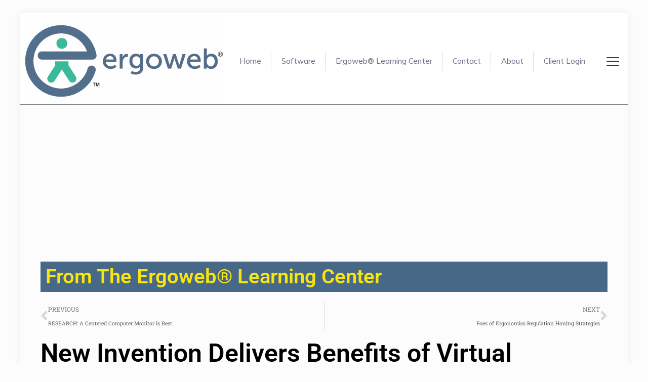

--- FILE ---
content_type: text/html; charset=utf-8
request_url: https://www.google.com/recaptcha/api2/aframe
body_size: 267
content:
<!DOCTYPE HTML><html><head><meta http-equiv="content-type" content="text/html; charset=UTF-8"></head><body><script nonce="1hPZ7FXt-4gSNgd4b6kiwA">/** Anti-fraud and anti-abuse applications only. See google.com/recaptcha */ try{var clients={'sodar':'https://pagead2.googlesyndication.com/pagead/sodar?'};window.addEventListener("message",function(a){try{if(a.source===window.parent){var b=JSON.parse(a.data);var c=clients[b['id']];if(c){var d=document.createElement('img');d.src=c+b['params']+'&rc='+(localStorage.getItem("rc::a")?sessionStorage.getItem("rc::b"):"");window.document.body.appendChild(d);sessionStorage.setItem("rc::e",parseInt(sessionStorage.getItem("rc::e")||0)+1);localStorage.setItem("rc::h",'1762108052341');}}}catch(b){}});window.parent.postMessage("_grecaptcha_ready", "*");}catch(b){}</script></body></html>

--- FILE ---
content_type: application/javascript; charset=UTF-8
request_url: https://ergoweb.com/cdn-cgi/challenge-platform/h/b/scripts/jsd/e8e65e95f26d/main.js?
body_size: 4573
content:
window._cf_chl_opt={REqn6:'b'};~function(g4,z,M,N,O,D,G,T){g4=o,function(x,Y,gi,g3,j,m){for(gi={x:287,Y:327,j:355,m:286,Q:347,L:274,W:293,E:313,c:285,e:383},g3=o,j=x();!![];)try{if(m=parseInt(g3(gi.x))/1+parseInt(g3(gi.Y))/2+parseInt(g3(gi.j))/3*(-parseInt(g3(gi.m))/4)+parseInt(g3(gi.Q))/5+-parseInt(g3(gi.L))/6+-parseInt(g3(gi.W))/7*(-parseInt(g3(gi.E))/8)+-parseInt(g3(gi.c))/9*(parseInt(g3(gi.e))/10),m===Y)break;else j.push(j.shift())}catch(Q){j.push(j.shift())}}(g,314043),z=this||self,M=z[g4(314)],N={},N[g4(278)]='o',N[g4(300)]='s',N[g4(289)]='u',N[g4(341)]='z',N[g4(280)]='n',N[g4(281)]='I',N[g4(366)]='b',O=N,z[g4(273)]=function(x,Y,j,Q,gQ,gm,gS,g9,W,E,V,F,s,R){if(gQ={x:333,Y:340,j:329,m:284,Q:339,L:346,W:284,E:339,c:346,e:345,a:338,V:376,F:382,k:381},gm={x:271,Y:376,j:322},gS={x:336,Y:296,j:368,m:360},g9=g4,Y===null||void 0===Y)return Q;for(W=h(Y),x[g9(gQ.x)][g9(gQ.Y)]&&(W=W[g9(gQ.j)](x[g9(gQ.x)][g9(gQ.Y)](Y))),W=x[g9(gQ.m)][g9(gQ.Q)]&&x[g9(gQ.L)]?x[g9(gQ.W)][g9(gQ.E)](new x[(g9(gQ.c))](W)):function(B,gg,P){for(gg=g9,B[gg(gm.x)](),P=0;P<B[gg(gm.Y)];B[P+1]===B[P]?B[gg(gm.j)](P+1,1):P+=1);return B}(W),E='nAsAaAb'.split('A'),E=E[g9(gQ.e)][g9(gQ.a)](E),V=0;V<W[g9(gQ.V)];F=W[V],s=y(x,Y,F),E(s)?(R=s==='s'&&!x[g9(gQ.F)](Y[F]),g9(gQ.k)===j+F?L(j+F,s):R||L(j+F,Y[F])):L(j+F,s),V++);return Q;function L(B,P,g8){g8=o,Object[g8(gS.x)][g8(gS.Y)][g8(gS.j)](Q,P)||(Q[P]=[]),Q[P][g8(gS.m)](B)}},D=g4(326)[g4(332)](';'),G=D[g4(345)][g4(338)](D),z[g4(359)]=function(x,Y,gW,gw,j,m,Q,L){for(gW={x:330,Y:376,j:373,m:360,Q:295},gw=g4,j=Object[gw(gW.x)](Y),m=0;m<j[gw(gW.Y)];m++)if(Q=j[m],Q==='f'&&(Q='N'),x[Q]){for(L=0;L<Y[j[m]][gw(gW.Y)];-1===x[Q][gw(gW.j)](Y[j[m]][L])&&(G(Y[j[m]][L])||x[Q][gw(gW.m)]('o.'+Y[j[m]][L])),L++);}else x[Q]=Y[j[m]][gw(gW.Q)](function(W){return'o.'+W})},T=function(gP,gl,gB,gp,gs,gO,Y,j,m){return gP={x:270,Y:357},gl={x:374,Y:374,j:360,m:374,Q:374,L:302,W:374,E:372,c:360,e:372},gB={x:376},gp={x:376,Y:372,j:336,m:296,Q:368,L:368,W:336,E:368,c:370,e:360,a:370,V:360,F:360,k:370,s:360,v:374,R:360,B:336,l:296,P:368,X:360,K:370,d:374,C:360,f:302},gs={x:334,Y:372},gO=g4,Y=String[gO(gP.x)],j={'h':function(Q){return null==Q?'':j.g(Q,6,function(L,gb){return gb=o,gb(gs.x)[gb(gs.Y)](L)})},'g':function(Q,L,W,gy,E,V,F,s,R,B,P,X,K,C,H,g0,g1,g2){if(gy=gO,Q==null)return'';for(V={},F={},s='',R=2,B=3,P=2,X=[],K=0,C=0,H=0;H<Q[gy(gp.x)];H+=1)if(g0=Q[gy(gp.Y)](H),Object[gy(gp.j)][gy(gp.m)][gy(gp.Q)](V,g0)||(V[g0]=B++,F[g0]=!0),g1=s+g0,Object[gy(gp.j)][gy(gp.m)][gy(gp.L)](V,g1))s=g1;else{if(Object[gy(gp.W)][gy(gp.m)][gy(gp.E)](F,s)){if(256>s[gy(gp.c)](0)){for(E=0;E<P;K<<=1,L-1==C?(C=0,X[gy(gp.e)](W(K)),K=0):C++,E++);for(g2=s[gy(gp.a)](0),E=0;8>E;K=g2&1|K<<1,C==L-1?(C=0,X[gy(gp.V)](W(K)),K=0):C++,g2>>=1,E++);}else{for(g2=1,E=0;E<P;K=K<<1.36|g2,L-1==C?(C=0,X[gy(gp.F)](W(K)),K=0):C++,g2=0,E++);for(g2=s[gy(gp.k)](0),E=0;16>E;K=g2&1|K<<1,L-1==C?(C=0,X[gy(gp.s)](W(K)),K=0):C++,g2>>=1,E++);}R--,R==0&&(R=Math[gy(gp.v)](2,P),P++),delete F[s]}else for(g2=V[s],E=0;E<P;K=K<<1.33|1&g2,L-1==C?(C=0,X[gy(gp.R)](W(K)),K=0):C++,g2>>=1,E++);s=(R--,0==R&&(R=Math[gy(gp.v)](2,P),P++),V[g1]=B++,String(g0))}if(s!==''){if(Object[gy(gp.B)][gy(gp.l)][gy(gp.P)](F,s)){if(256>s[gy(gp.k)](0)){for(E=0;E<P;K<<=1,L-1==C?(C=0,X[gy(gp.s)](W(K)),K=0):C++,E++);for(g2=s[gy(gp.c)](0),E=0;8>E;K=K<<1|g2&1.39,L-1==C?(C=0,X[gy(gp.e)](W(K)),K=0):C++,g2>>=1,E++);}else{for(g2=1,E=0;E<P;K=g2|K<<1,L-1==C?(C=0,X[gy(gp.X)](W(K)),K=0):C++,g2=0,E++);for(g2=s[gy(gp.K)](0),E=0;16>E;K=K<<1.52|g2&1,L-1==C?(C=0,X[gy(gp.F)](W(K)),K=0):C++,g2>>=1,E++);}R--,R==0&&(R=Math[gy(gp.d)](2,P),P++),delete F[s]}else for(g2=V[s],E=0;E<P;K=1.02&g2|K<<1,C==L-1?(C=0,X[gy(gp.C)](W(K)),K=0):C++,g2>>=1,E++);R--,0==R&&P++}for(g2=2,E=0;E<P;K=K<<1|1.05&g2,C==L-1?(C=0,X[gy(gp.V)](W(K)),K=0):C++,g2>>=1,E++);for(;;)if(K<<=1,L-1==C){X[gy(gp.R)](W(K));break}else C++;return X[gy(gp.f)]('')},'j':function(Q,gR,gh){return gR={x:370},gh=gO,Q==null?'':Q==''?null:j.i(Q[gh(gB.x)],32768,function(L,gr){return gr=gh,Q[gr(gR.x)](L)})},'i':function(Q,L,W,gD,E,V,F,s,R,B,P,X,K,C,H,g0,g2,g1){for(gD=gO,E=[],V=4,F=4,s=3,R=[],X=W(0),K=L,C=1,B=0;3>B;E[B]=B,B+=1);for(H=0,g0=Math[gD(gl.x)](2,2),P=1;P!=g0;g1=X&K,K>>=1,K==0&&(K=L,X=W(C++)),H|=(0<g1?1:0)*P,P<<=1);switch(H){case 0:for(H=0,g0=Math[gD(gl.Y)](2,8),P=1;P!=g0;g1=K&X,K>>=1,0==K&&(K=L,X=W(C++)),H|=P*(0<g1?1:0),P<<=1);g2=Y(H);break;case 1:for(H=0,g0=Math[gD(gl.Y)](2,16),P=1;g0!=P;g1=K&X,K>>=1,K==0&&(K=L,X=W(C++)),H|=(0<g1?1:0)*P,P<<=1);g2=Y(H);break;case 2:return''}for(B=E[3]=g2,R[gD(gl.j)](g2);;){if(C>Q)return'';for(H=0,g0=Math[gD(gl.m)](2,s),P=1;P!=g0;g1=X&K,K>>=1,K==0&&(K=L,X=W(C++)),H|=(0<g1?1:0)*P,P<<=1);switch(g2=H){case 0:for(H=0,g0=Math[gD(gl.m)](2,8),P=1;g0!=P;g1=K&X,K>>=1,0==K&&(K=L,X=W(C++)),H|=(0<g1?1:0)*P,P<<=1);E[F++]=Y(H),g2=F-1,V--;break;case 1:for(H=0,g0=Math[gD(gl.Q)](2,16),P=1;g0!=P;g1=X&K,K>>=1,0==K&&(K=L,X=W(C++)),H|=P*(0<g1?1:0),P<<=1);E[F++]=Y(H),g2=F-1,V--;break;case 2:return R[gD(gl.L)]('')}if(0==V&&(V=Math[gD(gl.W)](2,s),s++),E[g2])g2=E[g2];else if(F===g2)g2=B+B[gD(gl.E)](0);else return null;R[gD(gl.c)](g2),E[F++]=B+g2[gD(gl.e)](0),V--,B=g2,V==0&&(V=Math[gD(gl.m)](2,s),s++)}}},m={},m[gO(gP.Y)]=j.h,m}(),n();function U(gE,go,j,m,Q,L,W){go=(gE={x:297,Y:299,j:266,m:328,Q:361,L:365,W:354,E:307,c:331,e:308,a:277,V:365,F:342},g4);try{return j=M[go(gE.x)](go(gE.Y)),j[go(gE.j)]=go(gE.m),j[go(gE.Q)]='-1',M[go(gE.L)][go(gE.W)](j),m=j[go(gE.E)],Q={},Q=BMiX0(m,m,'',Q),Q=BMiX0(m,m[go(gE.c)]||m[go(gE.e)],'n.',Q),Q=BMiX0(m,j[go(gE.a)],'d.',Q),M[go(gE.V)][go(gE.F)](j),L={},L.r=Q,L.e=null,L}catch(E){return W={},W.r={},W.e=E,W}}function n(gf,gC,gK,gG,x,Y,j,m,Q){if(gf={x:279,Y:378,j:267,m:298,Q:318,L:268,W:362,E:362},gC={x:267,Y:298,j:362},gK={x:363},gG=g4,x=z[gG(gf.x)],!x)return;if(!i())return;(Y=![],j=x[gG(gf.Y)]===!![],m=function(gU,L){(gU=gG,!Y)&&(Y=!![],L=U(),J(L.r,function(W){S(x,W)}),L.e&&A(gU(gK.x),L.e))},M[gG(gf.j)]!==gG(gf.m))?m():z[gG(gf.Q)]?M[gG(gf.Q)](gG(gf.L),m):(Q=M[gG(gf.W)]||function(){},M[gG(gf.E)]=function(gI){gI=gG,Q(),M[gI(gC.x)]!==gI(gC.Y)&&(M[gI(gC.j)]=Q,m())})}function o(w,Z,x){return x=g(),o=function(Y,j,z){return Y=Y-266,z=x[Y],z},o(w,Z)}function S(j,m,gH,gq,Q,L,W){if(gH={x:269,Y:378,j:317,m:316,Q:276,L:351,W:317,E:369,c:323,e:316,a:351,V:337,F:290,k:369,s:323},gq=g4,Q=gq(gH.x),!j[gq(gH.Y)])return;m===gq(gH.j)?(L={},L[gq(gH.m)]=Q,L[gq(gH.Q)]=j.r,L[gq(gH.L)]=gq(gH.W),z[gq(gH.E)][gq(gH.c)](L,'*')):(W={},W[gq(gH.e)]=Q,W[gq(gH.Q)]=j.r,W[gq(gH.a)]=gq(gH.V),W[gq(gH.F)]=m,z[gq(gH.k)][gq(gH.s)](W,'*'))}function y(x,Y,j,gT,g6,m){g6=(gT={x:364,Y:284,j:344,m:309},g4);try{return Y[j][g6(gT.x)](function(){}),'p'}catch(Q){}try{if(Y[j]==null)return Y[j]===void 0?'u':'x'}catch(L){return'i'}return x[g6(gT.Y)][g6(gT.j)](Y[j])?'a':Y[j]===x[g6(gT.Y)]?'q0':!0===Y[j]?'T':Y[j]===!1?'F':(m=typeof Y[j],g6(gT.m)==m?b(x,Y[j])?'N':'f':O[m]||'?')}function g(w0){return w0='EqCd5,join,/invisible/jsd,open,onerror,status,contentWindow,navigator,function,onload,timeout,/b/ov1/0.8025119326070957:1762107511:TkSX_2nBO2ONO5kVJPKfxJWY_if4bCers9jgLb2fsyc/,8ucRXDq,document,http-code:,source,success,addEventListener,toString,stringify,now,splice,postMessage,msg,xhr-error,_cf_chl_opt;LqFH6;hVbM2;qStf6;tWSG2;llLXq5;dvpE4;ZXhrd5;kmUgV6;oEkGG2;ROBk0;iurWZ5;vsQae6;qTTx8;BMiX0;XrsK5;KHBf4;MliV1,1057242pRDFLt,display: none,concat,keys,clientInformation,split,Object,kuq4E-eoY2bBLy75cDRprS3tilUXnhPMgNHJA$WwzmQx9+0KfOZId186TasCjvFVG,jsd,prototype,error,bind,from,getOwnPropertyNames,symbol,removeChild,floor,isArray,includes,Set,1213075Hlwoxn,chlApiSitekey,[native code],JHRle4,event,POST,/jsd/r/0.8025119326070957:1762107511:TkSX_2nBO2ONO5kVJPKfxJWY_if4bCers9jgLb2fsyc/,appendChild,972372SPxEDe,getPrototypeOf,zXAF,XMLHttpRequest,XrsK5,push,tabIndex,onreadystatechange,error on cf_chl_props,catch,body,boolean,chlApiClientVersion,call,parent,charCodeAt,ontimeout,charAt,indexOf,pow,/cdn-cgi/challenge-platform/h/,length,ItCy7,api,_cf_chl_opt,errorInfoObject,d.cookie,isNaN,10jyKVEC,style,readyState,DOMContentLoaded,cloudflare-invisible,fromCharCode,sort,chlApiUrl,BMiX0,3516216HLEJUV,send,sid,contentDocument,object,__CF$cv$params,number,bigint,random,chctx,Array,478692cHFESb,4Oekecx,365015IAVkuT,REqn6,undefined,detail,chlApiRumWidgetAgeMs,mwju8,987980VVTLeC,Function,map,hasOwnProperty,createElement,loading,iframe,string'.split(','),g=function(){return w0},g()}function J(x,Y,gt,gV,ga,ge,gY,j,m){gt={x:279,Y:358,j:304,m:352,Q:375,L:379,W:288,E:353,c:378,e:311,a:371,V:310,F:305,k:275,s:357,v:320},gV={x:325},ga={x:306,Y:306,j:317,m:315,Q:306},ge={x:311},gY=g4,j=z[gY(gt.x)],m=new z[(gY(gt.Y))](),m[gY(gt.j)](gY(gt.m),gY(gt.Q)+z[gY(gt.L)][gY(gt.W)]+gY(gt.E)+j.r),j[gY(gt.c)]&&(m[gY(gt.e)]=5e3,m[gY(gt.a)]=function(gj){gj=gY,Y(gj(ge.x))}),m[gY(gt.V)]=function(gz){gz=gY,m[gz(ga.x)]>=200&&m[gz(ga.Y)]<300?Y(gz(ga.j)):Y(gz(ga.m)+m[gz(ga.Q)])},m[gY(gt.F)]=function(gM){gM=gY,Y(gM(gV.x))},m[gY(gt.k)](T[gY(gt.s)](JSON[gY(gt.v)](x)))}function I(x,gu,gZ){return gu={x:282},gZ=g4,Math[gZ(gu.x)]()>x}function h(x,gn,g7,Y){for(gn={x:329,Y:330,j:356},g7=g4,Y=[];null!==x;Y=Y[g7(gn.x)](Object[g7(gn.Y)](x)),x=Object[g7(gn.j)](x));return Y}function b(x,Y,gJ,g5){return gJ={x:294,Y:294,j:336,m:319,Q:368,L:373,W:349},g5=g4,Y instanceof x[g5(gJ.x)]&&0<x[g5(gJ.Y)][g5(gJ.j)][g5(gJ.m)][g5(gJ.Q)](Y)[g5(gJ.L)](g5(gJ.W))}function A(m,Q,gk,gN,L,W,E,c,a,V,F,k){if(gk={x:324,Y:337,j:279,m:375,Q:379,L:288,W:312,E:303,c:358,e:304,a:352,V:311,F:371,k:348,s:379,v:350,R:272,B:379,l:292,P:291,X:301,K:367,d:377,C:380,f:283,H:316,g0:335,g1:275,g2:357},gN=g4,!I(.01))return![];W=(L={},L[gN(gk.x)]=m,L[gN(gk.Y)]=Q,L);try{E=z[gN(gk.j)],c=gN(gk.m)+z[gN(gk.Q)][gN(gk.L)]+gN(gk.W)+E.r+gN(gk.E),a=new z[(gN(gk.c))](),a[gN(gk.e)](gN(gk.a),c),a[gN(gk.V)]=2500,a[gN(gk.F)]=function(){},V={},V[gN(gk.k)]=z[gN(gk.s)][gN(gk.v)],V[gN(gk.R)]=z[gN(gk.B)][gN(gk.l)],V[gN(gk.P)]=z[gN(gk.Q)][gN(gk.X)],V[gN(gk.K)]=z[gN(gk.B)][gN(gk.d)],F=V,k={},k[gN(gk.C)]=W,k[gN(gk.f)]=F,k[gN(gk.H)]=gN(gk.g0),a[gN(gk.g1)](T[gN(gk.g2)](k))}catch(s){}}function i(gc,gx,x,Y,j,m){return gc={x:279,Y:343,j:321},gx=g4,x=z[gx(gc.x)],Y=3600,j=Math[gx(gc.Y)](+atob(x.t)),m=Math[gx(gc.Y)](Date[gx(gc.j)]()/1e3),m-j>Y?![]:!![]}}()